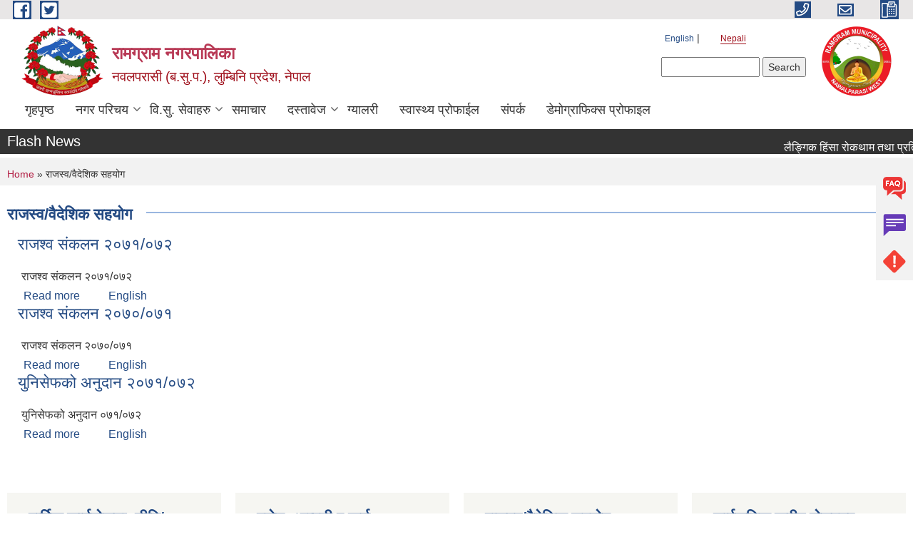

--- FILE ---
content_type: text/html; charset=utf-8
request_url: https://www.ramgrammun.gov.np/ne/taxonomy/term/64?page=147
body_size: 11828
content:
<!DOCTYPE html PUBLIC "-//W3C//DTD XHTML+RDFa 1.0//EN"
  "http://www.w3.org/MarkUp/DTD/xhtml-rdfa-1.dtd">
<html xmlns="http://www.w3.org/1999/xhtml" xml:lang="ne" version="XHTML+RDFa 1.0" dir="ltr"
  xmlns:content="http://purl.org/rss/1.0/modules/content/"
  xmlns:dc="http://purl.org/dc/terms/"
  xmlns:foaf="http://xmlns.com/foaf/0.1/"
  xmlns:og="http://ogp.me/ns#"
  xmlns:rdfs="http://www.w3.org/2000/01/rdf-schema#"
  xmlns:sioc="http://rdfs.org/sioc/ns#"
  xmlns:sioct="http://rdfs.org/sioc/types#"
  xmlns:skos="http://www.w3.org/2004/02/skos/core#"
  xmlns:xsd="http://www.w3.org/2001/XMLSchema#">

<head profile="http://www.w3.org/1999/xhtml/vocab">
  <meta http-equiv="Content-Type" content="text/html; charset=utf-8" />
<meta name="Generator" content="Municipality Website" />
<link rel="alternate" type="application/rss+xml" title="RSS - राजस्व/वैदेशिक सहयोग" href="https://www.ramgrammun.gov.np/ne/taxonomy/term/64/feed" />
<link rel="canonical" href="/ne/taxonomy/term/64" />
<link rel="shortlink" href="/ne/taxonomy/term/64" />
<meta about="/ne/taxonomy/term/64" typeof="skos:Concept" property="rdfs:label skos:prefLabel" content="राजस्व/वैदेशिक सहयोग" />
<link rel="shortcut icon" href="https://www.ramgrammun.gov.np/misc/favicon.ico" type="image/vnd.microsoft.icon" />
<meta charset="UTF-8">
<meta name="theme-color" content="#053775">
<meta name="viewport" content="width=device-width, initial-scale=1, user-scalable=0,  target-densitydpi=device-dpi">
<title>राजस्व/वैदेशिक सहयोग | रामग्राम नगरपालिका</title>
<meta property="og:image" content="http://202.45.144.235/sites/all/themes/newmun/oglogo.png">
<meta http-equiv="X-UA-Compatible" content="IE=edge">
<meta name="msapplication-TileColor" content="#ffffff">
<meta name="msapplication-TileImage" content="favicon/ms-icon-144x144.png">
<meta name="theme-color" content="#ffffff">

<!-- *************** Google Font *************** -->
<link href="https://fonts.googleapis.com/css?family=Poppins:300,400,500,600,700" rel="stylesheet">
<link href="https://fonts.googleapis.com/css?family=Mukta" rel="stylesheet">

<!-- *************** Font Awesome *************** -->
<link href="sites/all/themes/newmun/fonts/font-awesome-5-0-1/css/fontawesome-all.min.css" rel="stylesheet" type="text/css" />
<style type="text/css" media="all">
@import url("https://www.ramgrammun.gov.np/modules/system/system.base.css?t5u3kw");
@import url("https://www.ramgrammun.gov.np/modules/system/system.menus.css?t5u3kw");
@import url("https://www.ramgrammun.gov.np/modules/system/system.messages.css?t5u3kw");
@import url("https://www.ramgrammun.gov.np/modules/system/system.theme.css?t5u3kw");
</style>
<style type="text/css" media="all">
@import url("https://www.ramgrammun.gov.np/modules/field/theme/field.css?t5u3kw");
@import url("https://www.ramgrammun.gov.np/modules/node/node.css?t5u3kw");
@import url("https://www.ramgrammun.gov.np/modules/poll/poll.css?t5u3kw");
@import url("https://www.ramgrammun.gov.np/modules/search/search.css?t5u3kw");
@import url("https://www.ramgrammun.gov.np/modules/user/user.css?t5u3kw");
@import url("https://www.ramgrammun.gov.np/sites/all/modules/views/css/views.css?t5u3kw");
@import url("https://www.ramgrammun.gov.np/sites/all/modules/ckeditor/css/ckeditor.css?t5u3kw");
</style>
<style type="text/css" media="all">
@import url("https://www.ramgrammun.gov.np/sites/all/modules/colorbox/styles/default/colorbox_style.css?t5u3kw");
@import url("https://www.ramgrammun.gov.np/sites/all/modules/ctools/css/ctools.css?t5u3kw");
@import url("https://www.ramgrammun.gov.np/sites/all/modules/text_resize/text_resize.css?t5u3kw");
@import url("https://www.ramgrammun.gov.np/modules/locale/locale.css?t5u3kw");
@import url("https://www.ramgrammun.gov.np/modules/taxonomy/taxonomy.css?t5u3kw");
</style>
<style type="text/css" media="all">
@import url("https://www.ramgrammun.gov.np/sites/all/themes/newmun-old/js/vendor/bootstrap/css/bootstrap.min.css?t5u3kw");
@import url("https://www.ramgrammun.gov.np/sites/all/themes/newmun-old/js/vendor/bootstrap/css/bootstrap-theme.min.css?t5u3kw");
@import url("https://www.ramgrammun.gov.np/sites/all/themes/newmun-old/js/vendor/slick-1-9/slick.css?t5u3kw");
@import url("https://www.ramgrammun.gov.np/sites/all/themes/newmun-old/js/vendor/slick-1-9/slick-theme.css?t5u3kw");
@import url("https://www.ramgrammun.gov.np/sites/all/themes/newmun-old/js/vendor/malihu-custom-scroll/jquery.mCustomScrollbar.min.css?t5u3kw");
@import url("https://www.ramgrammun.gov.np/sites/all/themes/newmun-old/css/common/main.css?t5u3kw");
@import url("https://www.ramgrammun.gov.np/sites/all/themes/newmun-old/css/common/pp.css?t5u3kw");
@import url("https://www.ramgrammun.gov.np/sites/all/themes/newmun-old/css/common/header.css?t5u3kw");
@import url("https://www.ramgrammun.gov.np/sites/all/themes/newmun-old/css/common/footer.css?t5u3kw");
@import url("https://www.ramgrammun.gov.np/sites/all/themes/newmun-old/css/theme/theme-red-blue.css?t5u3kw");
@import url("https://www.ramgrammun.gov.np/sites/all/themes/newmun-old/css/pages/home-Municipality.css?t5u3kw");
@import url("https://www.ramgrammun.gov.np/sites/all/themes/newmun-old/css/pages/gallery.css?t5u3kw");
@import url("https://www.ramgrammun.gov.np/sites/all/themes/newmun-old/css/common/inner-page.css?t5u3kw");
@import url("https://www.ramgrammun.gov.np/sites/all/themes/newmun-old/css/pages/note.css?t5u3kw");
@import url("https://www.ramgrammun.gov.np/sites/all/themes/newmun-old/css/pages/contact.css?t5u3kw");
</style>

<!--[if lte IE 7]>
<link type="text/css" rel="stylesheet" href="https://www.ramgrammun.gov.np/sites/all/themes/newmun-old/css/ie.css?t5u3kw" media="all" />
<![endif]-->

<!--[if IE 6]>
<link type="text/css" rel="stylesheet" href="https://www.ramgrammun.gov.np/sites/all/themes/newmun-old/css/ie6.css?t5u3kw" media="all" />
<![endif]-->

</head>
<body class="html not-front not-logged-in one-sidebar sidebar-first page-taxonomy page-taxonomy-term page-taxonomy-term- page-taxonomy-term-64 i18n-ne triptych footer-columns" >
  <div id="skip-link">
    <a href="#main-content" class="element-invisible element-focusable">Skip to main content</a>
  </div>
        

<div class="sticky">
        <a href="/">
		<img src = "/sites/all/themes/newmun/img/icons/faq.png">            
            <span>FAQs</span>
        </a>
        <a href="/">
            <img src="/sites/all/themes/newmun/img/icons/Group_215.png">            <span>Complain</span>
        </a>
		<a href="/">
            <img src="/sites/all/themes/newmun/img/icons/Group_217.png">            <span>Problems</span>
        </a>
    </div>
    <header>
        <button id="menu-toggle">
            <div id="hamburger">
                <span></span>
                <span></span>
                <span></span>
            </div>
            <div id="cross">
                <span></span>
                <span></span>
            </div>
        </button>
        <div class="header-top">
            <div class="container flex-container">
                <div class="top-left">
                    <a href="">
                      <img src="/sites/all/themes/newmun/img/icons/fb.png"> 
                    </a>

                    <a href="">
                        <img src="/sites/all/themes/newmun/img/icons/tter.png">					       </a>
                    <div class="first">
                        <div class="translate">
                            <ul class="language-switcher-locale-url"><li class="en first"><a href="/en/taxonomy/term/65" class="language-link" xml:lang="en" title="Revenue / Foreign Aid">English</a></li>
<li class="ne last active"><a href="/ne/taxonomy/term/64" class="language-link active" xml:lang="ne" title="राजस्व/वैदेशिक सहयोग">Nepali</a></li>
</ul>                        </div>
                        <button class="search-mobile">
                              <div class="region region-search-box">
    <div id="block-search-form" class="block block-search">

    
  <div class="content">
    <form action="/ne/taxonomy/term/64?page=147" method="post" id="search-block-form" accept-charset="UTF-8"><div><div class="container-inline">
      <h2 class="element-invisible">Search form</h2>
    <div class="form-item form-type-textfield form-item-search-block-form">
  <label class="element-invisible" for="edit-search-block-form--2">Search </label>
 <input title="Enter the terms you wish to search for." type="text" id="edit-search-block-form--2" name="search_block_form" value="" size="15" maxlength="128" class="form-text" />
</div>
<div class="form-actions form-wrapper" id="edit-actions"><input type="submit" id="edit-submit" name="op" value="Search" class="form-submit" /></div><input type="hidden" name="form_build_id" value="form-YauD5sxqSvgMw3WgHQoHH4pGwj7ZsRjRfa9pVZzHOk0" />
<input type="hidden" name="form_id" value="search_block_form" />
</div>
</div></form>  </div>
</div>
  </div>
                            <button class="close">X</button>
                        </button>
                    </div>
                </div>
                <div class="top-right">

                    <a href="tel:">
                        <img src="/sites/all/themes/newmun/img/icons/Path_39.png">						
                        <span></span>
                    </a>
                    <a href="mailto:">
					<img src="/sites/all/themes/newmun/img/icons/Path_38.png">					  
                        <span></span>
                    </a>
                    <a href="tel:">
                        <img src="/sites/all/themes/newmun/img/icons/Group_142.png">						
                        <span></span>
                    </a>
                    <!-- <button class="btn-search-toggler">
                        <img src="sites/all/themes/newmun/img/icons/icon-search.svg" alt="" class="svg">
                    </button> -->
                </div>
            </div>
            
        </div>
        <nav class="header-bottom">
            <div class="container flex-container">
                <div class="layer-1">
                    <a class="logo-mobile" href="/ne">
                       <img src="/sites/all/themes/newmun/new_logo.png">				   </a>
                    <a class="logo-main" href="/ne">
                        <img src="/sites/all/themes/newmun/new_logo.png" ">
                        <span>
                            <span>रामग्राम नगरपालिका</span>
                            <span>नवलपरासी (ब.सु.प.), लुम्बिनि प्रदेश, नेपाल</span>
                        </span>
                    </a>
                    <div class="flex-row pull-right low-right">
                        <div class="first">
                            <div class="translate">
                            <ul class="language-switcher-locale-url"><li class="en first"><a href="/en/taxonomy/term/65" class="language-link" xml:lang="en" title="Revenue / Foreign Aid">English</a></li>
<li class="ne last active"><a href="/ne/taxonomy/term/64" class="language-link active" xml:lang="ne" title="राजस्व/वैदेशिक सहयोग">Nepali</a></li>
</ul>  <div class="region region-search-box">
      <div class="region region-search-box">
    <div id="block-search-form" class="block block-search">

    
  <div class="content">
    <form action="/ne/taxonomy/term/64?page=147" method="post" id="search-block-form" accept-charset="UTF-8"><div><div class="container-inline">
      <h2 class="element-invisible">Search form</h2>
    <div class="form-item form-type-textfield form-item-search-block-form">
  <label class="element-invisible" for="edit-search-block-form--2">Search </label>
 <input title="Enter the terms you wish to search for." type="text" id="edit-search-block-form--2" name="search_block_form" value="" size="15" maxlength="128" class="form-text" />
</div>
<div class="form-actions form-wrapper" id="edit-actions"><input type="submit" id="edit-submit" name="op" value="Search" class="form-submit" /></div><input type="hidden" name="form_build_id" value="form-YauD5sxqSvgMw3WgHQoHH4pGwj7ZsRjRfa9pVZzHOk0" />
<input type="hidden" name="form_id" value="search_block_form" />
</div>
</div></form>  </div>
</div>
  </div>
  </div>
							</div>
							 
                            </div>
												<div class="second">
                            <img style="max-width:100px;" src="https://www.ramgrammun.gov.np/sites/ramgrammun.gov.np/files/img/ramgram_logo1.png" alt="Local Government Logo">
                        </div>
						   <?php// endif; ?>
                    </div>
                </div>
                <div class="layer-2">
				<div class="col-md-12">
  <div class="region region-navigation">
    <div id="block-system-main-menu" class="block block-system block-menu">

    
  <div class="content">
    <ul class="main-nav"><li ><a href="/ne" title="">गृहपृष्ठ</a></li><li class=has-child><a href="/ne" title="">नगर परिचय</a><ul class="custom-drop-menu gradient-bg-grey"><li ><a href="/ne/node/140">संक्षिप्त परिचय</a></li><li ><a href="/ne/elected-officials" title="">पदाधिकारीहरू</a></li><li ><a href="/ne/staffs" title="">कर्मचारी</a></li><li class=has-child><a href="http://ramgram.mofald.syntegrate.org/node/183" title="नागरिक वडा पत्र छिट्टै ओप्लोड़ गरिदै छ ">नागरिक वडा पत्र </a><ul class="custom-drop-menu gradient-bg-grey"><li ><a href="/ne/node/183">नागरिक वडा पत्र</a></li></ul></li></ul></li><li class=has-child><a href="/ne" title="">वि.सु. सेवाहरु</a><ul class="custom-drop-menu gradient-bg-grey"><li ><a href="https://ramgrammun.gov.np/ne/egovservices" title="">निवेदनको ढाँचा</a></li></ul></li><li ><a href="https://ramgrammun.gov.np/ne/news%26events" title="">समाचार</a></li><li class=has-child><a href="/ne/documents" title="">दस्तावेज</a><ul class="custom-drop-menu gradient-bg-grey"><li ><a href="/ne/taxonomy/term/46" title="प्रकाशन">प्रकाशन</a></li><li class=has-child><a href="/ne/taxonomy/term/48" title="रिपोर्ट">रिपोर्ट</a><ul class="custom-drop-menu gradient-bg-grey"><li ><a href="/ne/taxonomy/term/113" title="मासिक प्रगति प्रतिवेदन">मासिक प्रगति प्रतिवेदन</a></li><li ><a href="/ne/node/241">सार्वजनिक सुनुवाई</a></li><li ><a href="/ne/taxonomy/term/79" title="त्रैमासिक प्रतिवेदन">त्रैमासिक प्रतिवेदन</a></li><li ><a href="/ne/taxonomy/term/77" title="वार्षिक समीक्षा">वार्षिक समीक्षा</a></li><li ><a href="/ne/taxonomy/term/74" title="अनुसन्धान रिपोर्ट">अनुसन्धान रिपोर्ट</a></li><li ><a href="/ne/taxonomy/term/72" title="लेखा परीक्षण प्रतिवेदन">लेखा परीक्षण प्रतिवेदन</a></li></ul></li></ul></li><li ><a href="/ne/photo-gallery" title="">ग्यालरी</a></li><li ><a href="http://103.233.56.101:5003/profiling/main/ramgram" title="">स्वास्थ्य प्रोफाईल</a></li><li ><a href="/ne/node/174">संपर्क</a></li><li ><a href="https://ramgrammun.gov.np/ne/node/1637" title="">डेमोग्राफिक्स प्रोफाइल</a></li></ul>  </div>
</div>
  </div>
				</div>
				
                </div>
            </div>
            <span class="active-hover"></span>
        </nav>
    </header>
	<main>
	       		<section class="header-notice">

            <div class="notice">                 
     <div class="region region-newsticker">
    <div id="block-views-news-events-block-14" class="block block-views">
 <div class="container flex-container font-popins">
    <h4>Flash News</h4>
                      <div class="notice-slider" style="position: absolute;margin-top: 7px; margin-left: 65px;">
                       
                      
  <div class="content">
     <marquee id="test" behavior="scroll" scrolldelay="100" scrollamount="4" onmouseover="document.all.test.stop()" onmouseout="document.all.test.start()">
	<div class="view view-news-events view-id-news_events view-display-id-block_14 view-dom-id-e14abeec011eed42bb0b72a18f5fe1ed">
        
  
  
      <div class="view-content">
        <div class="views-row views-row-1 views-row-odd views-row-first">
      
  <div class="views-field views-field-title">        <span class="field-content"><a href="/ne/content/%E0%A4%B2%E0%A5%88%E0%A4%99%E0%A5%8D%E0%A4%97%E0%A4%BF%E0%A4%95-%E0%A4%B9%E0%A4%BF%E0%A4%82%E0%A4%B8%E0%A4%BE-%E0%A4%B0%E0%A5%8B%E0%A4%95%E0%A4%A5%E0%A4%BE%E0%A4%AE-%E0%A4%A4%E0%A4%A5%E0%A4%BE-%E0%A4%AA%E0%A5%8D%E0%A4%B0%E0%A4%A4%E0%A4%BF%E0%A4%95%E0%A4%BE%E0%A4%B0%E0%A5%8D%E0%A4%AF-%E0%A4%AE%E0%A4%9E%E0%A5%8D%E0%A4%9A-gbv-platform-%E0%A4%97%E0%A4%A0%E0%A4%A8-%E0%A4%B0-%E0%A4%AA%E0%A4%B0%E0%A4%BF%E0%A4%9A%E0%A4%BE%E0%A4%B2%E0%A4%A8-%E0%A4%95%E0%A4%BE%E0%A4%B0%E0%A5%8D%E0%A4%AF%E0%A4%B5%E0%A4%BF%E0%A4%A7%E0%A4%BF-%E0%A5%A8%E0%A5%A6%E0%A5%AE%E0%A5%A8">लैङ्गिक हिंसा रोकथाम तथा प्रतिकार्य  मञ्च (GBV Platform) गठन र परिचालन कार्यविधि २०८२</a></span>  </div>  </div>
  <div class="views-row views-row-2 views-row-even">
      
  <div class="views-field views-field-title">        <span class="field-content"><a href="/ne/content/%E0%A4%B2%E0%A5%88%E0%A4%99%E0%A5%8D%E0%A4%97%E0%A4%BF%E0%A4%95-%E0%A4%B9%E0%A4%BF%E0%A4%82%E0%A4%B8%E0%A4%BE-%E0%A4%A8%E0%A5%8D%E0%A4%AF%E0%A5%82%E0%A4%A8%E0%A5%80%E0%A4%95%E0%A4%B0%E0%A4%A3%E0%A4%95%E0%A4%BE-%E0%A4%B2%E0%A4%BE%E0%A4%97%E0%A4%BF-%E0%A4%AA%E0%A5%81%E0%A4%B0%E0%A5%81%E0%A4%B7-%E0%A4%B8%E0%A4%82%E0%A4%9C%E0%A4%BE%E0%A4%B2-%E0%A4%97%E0%A4%A0%E0%A4%A8-%E0%A4%A4%E0%A4%A5%E0%A4%BE-%E0%A4%B8%E0%A4%9E%E0%A5%8D%E0%A4%9A%E0%A4%BE%E0%A4%B2%E0%A4%A8-%E0%A4%95%E0%A4%BE%E0%A4%B0%E0%A5%8D%E0%A4%AF%E0%A4%B5%E0%A4%BF%E0%A4%A7%E0%A4%BF-%E0%A5%A8%E0%A5%A6%E0%A5%AE%E0%A5%A8">लैङ्गिक हिंसा न्यूनीकरणका लागि पुरुष संजाल (गठन तथा सञ्चालन) कार्यविधि, २०८२</a></span>  </div>  </div>
  <div class="views-row views-row-3 views-row-odd">
      
  <div class="views-field views-field-title">        <span class="field-content"><a href="/ne/content/%E0%A4%A8%E0%A4%AF%E0%A4%BE%E0%A4%81-%E0%A4%B5%E0%A4%BF%E0%A4%A6%E0%A5%8D%E0%A4%AF%E0%A4%BE%E0%A4%B0%E0%A5%8D%E0%A4%A5%E0%A5%80-%E0%A4%AD%E0%A4%B0%E0%A5%8D%E0%A4%A8%E0%A4%BE-%E0%A4%B8%E0%A4%AE%E0%A5%8D%E0%A4%AC%E0%A4%A8%E0%A5%8D%E0%A4%A7%E0%A5%80-%E0%A4%B8%E0%A5%82%E0%A4%9A%E0%A4%A8%E0%A4%BE-%E0%A5%A4">नयाँ विद्यार्थी भर्ना सम्बन्धी सूचना ।</a></span>  </div>  </div>
  <div class="views-row views-row-4 views-row-even">
      
  <div class="views-field views-field-title">        <span class="field-content"><a href="/ne/content/%E0%A5%A8%E0%A5%A6%E0%A5%AE%E0%A5%A8-%E0%A4%AE%E0%A4%BE%E0%A4%B0%E0%A5%8D%E0%A4%97-%E0%A4%AE%E0%A4%B9%E0%A4%BF%E0%A4%A8%E0%A4%BE%E0%A4%95%E0%A5%8B-%E0%A4%96%E0%A4%B0%E0%A5%8D%E0%A4%9A">२०८२ मार्ग महिनाको खर्च</a></span>  </div>  </div>
  <div class="views-row views-row-5 views-row-odd">
      
  <div class="views-field views-field-title">        <span class="field-content"><a href="/ne/content/%E2%80%9Clocal-revenue-%E2%80%93-llrp%E2%80%9D-mobile-app-%E0%A4%AA%E0%A5%8D%E0%A4%B0%E0%A4%AF%E0%A5%8B%E0%A4%97-%E0%A4%B8%E0%A4%AE%E0%A5%8D%E0%A4%AC%E0%A4%A8%E0%A5%8D%E0%A4%A7%E0%A4%AE%E0%A4%BE-%E0%A5%A4">“Local Revenue – LLRP” Mobile App प्रयोग सम्बन्धमा ।</a></span>  </div>  </div>
  <div class="views-row views-row-6 views-row-even">
      
  <div class="views-field views-field-title">        <span class="field-content"><a href="/ne/content/%E0%A4%AA%E0%A5%8D%E0%A4%B0%E0%A4%BE%E0%A4%B0%E0%A4%AE%E0%A5%8D%E0%A4%AD%E0%A4%BF%E0%A4%95-%E0%A4%B8%E0%A5%82%E0%A4%9A%E0%A4%BF-%E0%A4%AA%E0%A5%8D%E0%A4%B0%E0%A4%95%E0%A4%BE%E0%A4%B6%E0%A4%A8-%E0%A4%A4%E0%A4%A5%E0%A4%BE-%E0%A4%95%E0%A4%AE%E0%A5%8D%E0%A4%AA%E0%A5%8D%E0%A4%AF%E0%A5%81%E0%A4%9F%E0%A4%B0-%E0%A4%B8%E0%A4%BF%E0%A4%AA-%E0%A4%AA%E0%A4%B0%E0%A4%BF%E0%A4%95%E0%A5%8D%E0%A4%B7%E0%A4%A3-%E0%A4%B0-%E0%A4%85%E0%A4%A8%E0%A5%8D%E0%A4%A4%E0%A4%B0%E0%A5%8D%E0%A4%B5%E0%A4%BE%E0%A4%B0%E0%A5%8D%E0%A4%A4%E0%A4%BE-%E0%A4%AE%E0%A4%BF%E0%A4%A4%E0%A4%BF-%E0%A4%B8%E0%A4%AE%E0%A5%8D%E0%A4%AC%E0%A4%A8%E0%A5%8D%E0%A4%A7%E0%A4%AE%E0%A4%BE">प्रारम्भिक सूचि प्रकाशन तथा कम्प्युटर सिप परिक्षण र अन्तर्वार्ता मिति सम्बन्धमा</a></span>  </div>  </div>
  <div class="views-row views-row-7 views-row-odd">
      
  <div class="views-field views-field-title">        <span class="field-content"><a href="/ne/content/%E0%A4%AA%E0%A5%8D%E0%A4%B0%E0%A4%B8%E0%A5%8D%E0%A4%A4%E0%A4%BE%E0%A4%B5-%E0%A4%86%E0%A4%B5%E0%A5%8D%E0%A4%B9%E0%A4%BE%E0%A4%A8-%E0%A4%B8%E0%A4%AE%E0%A5%8D%E0%A4%AC%E0%A4%A8%E0%A5%8D%E0%A4%A7%E0%A5%80-%E0%A4%B8%E0%A5%82%E0%A4%9A%E0%A4%A8%E0%A4%BE">प्रस्ताव आव्हान सम्बन्धी सूचना </a></span>  </div>  </div>
  <div class="views-row views-row-8 views-row-even">
      
  <div class="views-field views-field-title">        <span class="field-content"><a href="/ne/content/%E0%A4%AA%E0%A5%8D%E0%A4%B0%E0%A4%B8%E0%A5%8D%E0%A4%A4%E0%A4%BE%E0%A4%B5-%E0%A4%86%E0%A4%B5%E0%A5%8D%E0%A4%B9%E0%A4%BE%E0%A4%A8-%E0%A4%B8%E0%A4%AE%E0%A5%8D%E0%A4%AC%E0%A4%A8%E0%A5%8D%E0%A4%A7%E0%A5%80-%E0%A4%B8%E0%A5%82%E0%A4%9A%E0%A4%A8%E0%A4%BE">प्रस्ताव आव्हान सम्बन्धी सूचना </a></span>  </div>  </div>
  <div class="views-row views-row-9 views-row-odd">
      
  <div class="views-field views-field-title">        <span class="field-content"><a href="/ne/content/%E0%A4%AD%E0%A5%81%E0%A4%95%E0%A5%8D%E0%A4%A4%E0%A4%BE%E0%A4%A8%E0%A5%80-%E0%A4%95%E0%A4%BE%E0%A4%B0%E0%A5%8B%E0%A4%AC%E0%A4%BE%E0%A4%B0%E0%A4%95%E0%A5%8B-%E0%A4%B8%E0%A4%BF%E0%A4%AB%E0%A4%BE%E0%A4%B0%E0%A4%BF%E0%A4%B8-%E0%A4%AA%E0%A4%A4%E0%A5%8D%E0%A4%B0">भुक्तानी कारोबारको सिफारिस पत्र</a></span>  </div>  </div>
  <div class="views-row views-row-10 views-row-even views-row-last">
      
  <div class="views-field views-field-title">        <span class="field-content"><a href="/ne/content/%E0%A4%AE%E0%A4%B0%E0%A5%8D%E0%A4%AE%E0%A4%A4-%E0%A4%86%E0%A4%B5%E0%A5%87%E0%A4%A6%E0%A4%A8-%E0%A4%AB%E0%A4%BE%E0%A4%B0%E0%A4%AE">मर्मत आवेदन फारम</a></span>  </div>  </div>
    </div>
  
  
  
      
<div class="more-link">
  <a href="/ne/news-events">
    बाँकी समाचार  </a>
</div>
  
  
  
</div>	</marquee>
  </div>
   </div>
</div>
</div>
  </div>
            </div>
			             </div>
        </section>
	
    	     
			  <section class="page-title-breadcrumb">
            <div class="container flex-container">
              <div class="breadcrumb">
              <h2 class="element-invisible">You are here</h2><div class="breadcrumb"><a href="/ne">Home</a> » राजस्व/वैदेशिक सहयोग</div>			  </div>
            </div>
        </section>
			
			 <section class=" introduction" style="margin-top:25px">
            <div class="container">
                <div class="row" style="margin-bottom:36px">
                    <div class="col-xs-12 col-sm-12 col-md-12{9">
                                                  <div class="intro">
                                <h3 class="section-title border">
                                    <span>
                                       	राजस्व/वैदेशिक सहयोग   </span>
                                </h3>
                                
                            </div>

   <div class="region region-content">
    <div id="block-system-main" class="block block-system">

    
  <div class="content">
    <div class="term-listing-heading"><div id="taxonomy-term-64" class="taxonomy-term vocabulary-tags">

  
  <div class="content">
      </div>

</div>
</div><div id="node-321" class="node node-article node-teaser clearfix" about="/ne/node/321" typeof="sioc:Item foaf:Document">

        <h2>
      <a href="/ne/node/321">राजश्व संकलन २०७१/०७२ </a>
    </h2>
    <span property="dc:title" content="राजश्व संकलन २०७१/०७२ " class="rdf-meta element-hidden"></span>
    <div class="field field-name-body field-type-text-with-summary field-label-hidden"><div class="field-items"><div class="field-item even" property="content:encoded"><p>राजश्व संकलन २०७१/०७२ </p>
</div></div></div>  <div class="content clearfix">
  
     </div>
  	

      <div class="link-wrapper">
      <ul class="links inline"><li class="node-readmore first"><a href="/ne/node/321" rel="tag" title="राजश्व संकलन २०७१/०७२ ">Read more<span class="element-invisible"> about राजश्व संकलन २०७१/०७२ </span></a></li>
<li class="translation_en last"><a href="/en/node/320" title="Revenue collection 2071/72" class="translation-link" xml:lang="en">English</a></li>
</ul>    </div>
  
  
</div>
<div id="node-318" class="node node-article node-teaser clearfix" about="/ne/node/318" typeof="sioc:Item foaf:Document">

        <h2>
      <a href="/ne/node/318">राजश्व संकलन २०७०/०७१ </a>
    </h2>
    <span property="dc:title" content="राजश्व संकलन २०७०/०७१ " class="rdf-meta element-hidden"></span>
    <div class="field field-name-body field-type-text-with-summary field-label-hidden"><div class="field-items"><div class="field-item even" property="content:encoded"><p>राजश्व संकलन २०७०/०७१ </p>
</div></div></div>  <div class="content clearfix">
  
     </div>
  	

      <div class="link-wrapper">
      <ul class="links inline"><li class="node-readmore first"><a href="/ne/node/318" rel="tag" title="राजश्व संकलन २०७०/०७१ ">Read more<span class="element-invisible"> about राजश्व संकलन २०७०/०७१ </span></a></li>
<li class="translation_en last"><a href="/en/node/319" title="Revenue collection 2070/71" class="translation-link" xml:lang="en">English</a></li>
</ul>    </div>
  
  
</div>
<div id="node-316" class="node node-article node-teaser clearfix" about="/ne/node/316" typeof="sioc:Item foaf:Document">

        <h2>
      <a href="/ne/node/316">युनिसेफको अनुदान २०७१/०७२ </a>
    </h2>
    <span property="dc:title" content="युनिसेफको अनुदान २०७१/०७२ " class="rdf-meta element-hidden"></span>
    <div class="field field-name-body field-type-text-with-summary field-label-hidden"><div class="field-items"><div class="field-item even" property="content:encoded"><p>युनिसेफको अनुदान ०७१/०७२ </p>
</div></div></div>  <div class="content clearfix">
  
     </div>
  	

      <div class="link-wrapper">
      <ul class="links inline"><li class="node-readmore first"><a href="/ne/node/316" rel="tag" title="युनिसेफको अनुदान २०७१/०७२ ">Read more<span class="element-invisible"> about युनिसेफको अनुदान २०७१/०७२ </span></a></li>
<li class="translation_en last"><a href="/en/node/317" title="Unicef Grant 2071/072" class="translation-link" xml:lang="en">English</a></li>
</ul>    </div>
  
  
</div>
  </div>
</div>
  </div>
          <div class="tabs">
                      </div>
         
                    </div>
					<!--	-->
					 	
				
			   </div>

				
			

            </div>
     
	   </section>
			
		<section style="margin-top:20px" >
		
<div id="blocks-wrapper">
<div class="container">
  <div class="row">

      <div id="workflow" class="clearfix">
            <div class="col-md-3"><div class="sidebar">  <div class="region region-workflow-first">
    <div id="block-views-news-events-block-3" class="block block-views">

  <h3 class="section-title">
                            <span>
                               बार्षिक कार्ययोजना, नीति/कार्यक्रम		</span>
                        </h3>
  
  
  <div class="content">
    <div class="view view-news-events view-id-news_events view-display-id-block_3 view-dom-id-9c11226e6afc277f06e9d64d156db33e">
        
  
  
      <div class="view-content">
      <div class="item-list">    <ul>          <li class="views-row views-row-1 views-row-odd views-row-first">  
  <div class="views-field views-field-title">        <span class="field-content"><a href="/ne/content/%E0%A4%86%E0%A4%AC-%E0%A5%A8%E0%A5%A6%E0%A5%AE%E0%A5%A8%E0%A5%AE%E0%A5%A9-%E0%A4%95%E0%A5%8B-%E0%A4%B2%E0%A4%BE%E0%A4%97%E0%A4%BF-%E0%A4%AC%E0%A4%BE%E0%A4%B0%E0%A5%8D%E0%A4%B7%E0%A4%BF%E0%A4%95-%E0%A4%AC%E0%A4%9C%E0%A5%87%E0%A4%9F-%E0%A4%A4%E0%A4%A5%E0%A4%BE-%E0%A4%95%E0%A4%BE%E0%A4%B0%E0%A5%8D%E0%A4%AF%E0%A4%95%E0%A5%8D%E0%A4%B0%E0%A4%AE">आ.ब. २०८२/८३ को लागि बार्षिक बजेट तथा कार्यक्रम</a></span>  </div></li>
          <li class="views-row views-row-2 views-row-even">  
  <div class="views-field views-field-title">        <span class="field-content"><a href="/ne/content/%E0%A4%86%E0%A4%AC-%E0%A5%A8%E0%A5%A6%E0%A5%AE%E0%A5%A8%E0%A5%A6%E0%A5%AE%E0%A5%A9-%E0%A4%95%E0%A5%8B-%E0%A4%B2%E0%A4%BE%E0%A4%97%E0%A4%BF-%E0%A4%B5%E0%A4%BE%E0%A4%B0%E0%A5%8D%E0%A4%B7%E0%A4%BF%E0%A4%95-%E0%A4%A8%E0%A5%80%E0%A4%A4%E0%A4%BF-%E0%A4%A4%E0%A4%A5%E0%A4%BE-%E0%A4%95%E0%A4%BE%E0%A4%B0%E0%A5%8D%E0%A4%AF%E0%A4%95%E0%A5%8D%E0%A4%B0%E0%A4%AE">आ.ब. २०८२/०८३ को लागि वार्षिक नीति तथा कार्यक्रम</a></span>  </div></li>
          <li class="views-row views-row-3 views-row-odd">  
  <div class="views-field views-field-title">        <span class="field-content"><a href="/ne/content/%E0%A4%86%E0%A4%AC-%E0%A5%A8%E0%A5%A6%E0%A5%AE%E0%A5%A7%E0%A5%AE%E0%A5%A8-%E0%A4%95%E0%A5%8B-%E0%A4%B2%E0%A4%BE%E0%A4%97%E0%A4%BF-%E0%A4%AC%E0%A4%BE%E0%A4%B0%E0%A5%8D%E0%A4%B7%E0%A4%BF%E0%A4%95-%E0%A4%AC%E0%A4%9C%E0%A5%87%E0%A4%9F-%E0%A4%A4%E0%A4%A5%E0%A4%BE-%E0%A4%95%E0%A4%BE%E0%A4%B0%E0%A5%8D%E0%A4%AF%E0%A4%95%E0%A5%8D%E0%A4%B0%E0%A4%AE">आ.ब. २०८१/८२ को लागि बार्षिक बजेट तथा कार्यक्रम</a></span>  </div></li>
          <li class="views-row views-row-4 views-row-even">  
  <div class="views-field views-field-title">        <span class="field-content"><a href="/ne/content/%E0%A5%A7%E0%A5%A8-%E2%80%8C%E2%80%8D%E2%80%8D%E0%A4%94%E0%A4%82-%E0%A4%A8%E0%A4%97%E0%A4%B0-%E0%A4%B8%E0%A4%AD%E0%A4%BE%E0%A4%AC%E0%A4%BE%E0%A4%9F-%E0%A4%B8%E0%A4%82%E0%A4%B6%E0%A5%8B%E0%A4%A7%E0%A4%BF%E0%A4%A4-%E0%A4%95%E0%A4%BE%E0%A4%B0%E0%A5%8D%E0%A4%AF%E0%A4%95%E0%A5%8D%E0%A4%B0%E0%A4%AE-%E0%A4%A4%E0%A4%A5%E0%A4%BE-%E0%A4%AF%E0%A5%8B%E0%A4%9C%E0%A4%A8%E0%A4%BE-%E0%A5%A4">१२ ‌‍‍औं नगर सभाबाट संशोधित कार्यक्रम तथा योजना ।</a></span>  </div></li>
          <li class="views-row views-row-5 views-row-odd views-row-last">  
  <div class="views-field views-field-title">        <span class="field-content"><a href="/ne/content/%E0%A5%A7%E0%A5%A9-%E0%A4%94%E0%A4%82-%E0%A4%A8%E0%A4%97%E0%A4%B0-%E0%A4%B8%E0%A4%AD%E0%A4%BE%E0%A4%AC%E0%A4%BE%E0%A4%9F-%E0%A4%B8%E0%A4%82%E0%A4%B6%E0%A5%8B%E0%A4%A7%E0%A4%BF%E0%A4%A4-%E0%A4%AF%E0%A5%8B%E0%A4%9C%E0%A4%A8%E0%A4%BE-%E0%A4%A4%E0%A4%A5%E0%A4%BE-%E0%A4%95%E0%A4%BE%E0%A4%B0%E0%A5%8D%E0%A4%AF%E0%A4%95%E0%A5%8D%E0%A4%B0%E0%A4%AE-%E0%A5%A4">१३ औं नगर सभाबाट संशोधित योजना तथा कार्यक्रम ।</a></span>  </div></li>
      </ul></div>    </div>
  
  
  
      
<div class="more-link">
  <a href="/ne/annual_plans_roadmaps">
    अन्य  </a>
</div>
  
  
  
</div>  </div>
</div>
  </div>
</div></div>
            <div class="col-md-3"><div class="sidebar">  <div class="region region-workflow-second">
    <div id="block-views-news-events-block-5" class="block block-views">

  <h3 class="section-title">
                            <span>
                               बजेट, आम्दनी र खर्च		</span>
                        </h3>
  
  
  <div class="content">
    <div class="view view-news-events view-id-news_events view-display-id-block_5 view-dom-id-bb303fc15a9a42cfd02265ed288a8671">
        
  
  
      <div class="view-content">
      <div class="item-list">    <ul>          <li class="views-row views-row-1 views-row-odd views-row-first">  
  <div class="views-field views-field-title">        <span class="field-content"><a href="/ne/content/%E0%A4%AA%E0%A5%81%E0%A4%B0%E0%A5%82%E0%A4%B7-%E0%A4%B8%E0%A4%9E%E0%A5%8D%E0%A4%9C%E0%A4%BE%E0%A4%B2-%E0%A4%97%E0%A4%A0%E0%A4%A8-%E0%A4%B8%E0%A4%AE%E0%A5%8D%E0%A4%AC%E0%A4%A8%E0%A5%8D%E0%A4%A7%E0%A5%80-%E0%A4%B8%E0%A5%82%E0%A4%9A%E0%A4%A8%E0%A4%BE-%E0%A5%A4">पुरूष सञ्जाल गठन सम्बन्धी सूचना ।</a></span>  </div></li>
          <li class="views-row views-row-2 views-row-even">  
  <div class="views-field views-field-title">        <span class="field-content"><a href="/ne/content/%E0%A5%A8%E0%A5%A6%E0%A5%AE%E0%A5%A8-%E0%A4%AE%E0%A4%BE%E0%A4%B0%E0%A5%8D%E0%A4%97-%E0%A4%AE%E0%A4%B9%E0%A4%BF%E0%A4%A8%E0%A4%BE%E0%A4%95%E0%A5%8B-%E0%A4%96%E0%A4%B0%E0%A5%8D%E0%A4%9A">२०८२ मार्ग महिनाको खर्च</a></span>  </div></li>
          <li class="views-row views-row-3 views-row-odd">  
  <div class="views-field views-field-title">        <span class="field-content"><a href="/ne/content/%E0%A4%86%E0%A4%AC-%E0%A5%A8%E0%A5%A6%E0%A5%AE%E0%A5%A7%E0%A5%A6%E0%A5%AE%E0%A5%A8-%E0%A4%95%E0%A5%8B-%E0%A4%AC%E0%A5%88%E0%A4%B6%E0%A4%BE%E0%A4%96-%E0%A4%AE%E0%A4%B9%E0%A4%BF%E0%A4%A8%E0%A4%BE%E0%A4%95%E0%A5%8B-%E0%A4%96%E0%A4%B0%E0%A5%8D%E0%A4%9A%E0%A4%95%E0%A5%8B-%E0%A4%AB%E0%A4%BE%E0%A4%81%E0%A4%9F%E0%A4%B5%E0%A4%BE%E0%A4%B0%E0%A5%80">आ.ब. २०८१/०८२ को बैशाख महिनाको खर्चको फाँटवारी</a></span>  </div></li>
          <li class="views-row views-row-4 views-row-even">  
  <div class="views-field views-field-title">        <span class="field-content"><a href="/ne/content/%E0%A4%86%E0%A4%AC-%E0%A5%A8%E0%A5%A6%E0%A5%AE%E0%A5%A7%E0%A5%A6%E0%A5%AE%E0%A5%A8-%E0%A4%95%E0%A5%8B-%E0%A4%AE%E0%A4%BE%E0%A4%98-%E0%A4%AE%E0%A4%B9%E0%A4%BF%E0%A4%A8%E0%A4%BE%E0%A4%95%E0%A5%8B-%E0%A4%96%E0%A4%B0%E0%A5%8D%E0%A4%9A%E0%A4%95%E0%A5%8B-%E0%A4%AB%E0%A4%BE%E0%A4%81%E0%A4%9F%E0%A4%B5%E0%A4%BE%E0%A4%B0%E0%A5%80">आ.ब. २०८१/०८२ को माघ महिनाको खर्चको फाँटवारी</a></span>  </div></li>
          <li class="views-row views-row-5 views-row-odd views-row-last">  
  <div class="views-field views-field-title">        <span class="field-content"><a href="/ne/content/%E0%A4%86%E0%A4%AC-%E0%A5%A8%E0%A5%A6%E0%A5%AE%E0%A5%A7%E0%A5%A6%E0%A5%AE%E0%A5%A8-%E0%A4%95%E0%A5%8B-%E0%A4%AA%E0%A5%8C%E0%A4%B7-%E0%A4%AE%E0%A4%B9%E0%A4%BF%E0%A4%A8%E0%A4%BE%E0%A4%95%E0%A5%8B-%E0%A4%96%E0%A4%B0%E0%A5%8D%E0%A4%9A%E0%A4%95%E0%A5%8B-%E0%A4%AB%E0%A4%BE%E0%A4%81%E0%A4%9F%E0%A4%B5%E0%A4%BE%E0%A4%B0%E0%A5%80">आ.ब. २०८१/०८२ को पौष महिनाको खर्चको फाँटवारी</a></span>  </div></li>
      </ul></div>    </div>
  
  
  
      
<div class="more-link">
  <a href="/ne/budget-income-expenses">
    अन्य  </a>
</div>
  
  
  
</div>  </div>
</div>
  </div>
</div></div>
            <div class="col-md-3"><div class="sidebar">  <div class="region region-workflow-third">
    <div id="block-views-news-events-block-9" class="block block-views">

  <h3 class="section-title">
                            <span>
                               राजस्व/वैदेशिक सहयोग		</span>
                        </h3>
  
  
  <div class="content">
    <div class="view view-news-events view-id-news_events view-display-id-block_9 view-dom-id-0c4aabaf52a08adde6fefd938385a809">
        
  
  
      <div class="view-empty">
      <p>no materials yet</p>
    </div>
  
  
  
  
  
  
</div>  </div>
</div>
  </div>
</div></div>
            <div class="col-md-3"><div class="sidebar">  <div class="region region-workflow-last">
    <div id="block-views-news-events-block-8" class="block block-views">

  <h3 class="section-title">
                            <span>
                               सार्वजनिक खरीद बोलपत्र सूचना		</span>
                        </h3>
  
  
  <div class="content">
    <div class="view view-news-events view-id-news_events view-display-id-block_8 view-dom-id-cca2c8c7bd195258770c4a19a6bc253b">
        
  
  
      <div class="view-content">
      <div class="item-list">    <ul>          <li class="views-row views-row-1 views-row-odd views-row-first">  
  <div class="views-field views-field-title">        <span class="field-content"><a href="/ne/content/%E0%A4%AA%E0%A5%8D%E0%A4%B0%E0%A4%B8%E0%A5%8D%E0%A4%A4%E0%A4%BE%E0%A4%B5-%E0%A4%86%E0%A4%B5%E0%A5%8D%E0%A4%B9%E0%A4%BE%E0%A4%A8-%E0%A4%B8%E0%A4%AE%E0%A5%8D%E0%A4%AC%E0%A4%A8%E0%A5%8D%E0%A4%A7%E0%A5%80-%E0%A4%B8%E0%A5%82%E0%A4%9A%E0%A4%A8%E0%A4%BE">प्रस्ताव आव्हान सम्बन्धी सूचना </a></span>  </div></li>
          <li class="views-row views-row-2 views-row-even">  
  <div class="views-field views-field-title">        <span class="field-content"><a href="/ne/content/mason-training-brick-and-stone-notice">Mason Training (Brick and Stone) Notice</a></span>  </div></li>
          <li class="views-row views-row-3 views-row-odd">  
  <div class="views-field views-field-title">        <span class="field-content"><a href="/ne/content/%E0%A4%B5%E0%A4%BF%E0%A4%A6%E0%A5%8D%E0%A4%AF%E0%A5%81%E0%A4%A4%E0%A4%BF%E0%A4%AF-%E0%A4%B0%E0%A4%BF%E0%A4%95%E0%A5%8D%E0%A4%B8%E0%A4%BE-%E0%A4%A4%E0%A4%A5%E0%A4%BE-%E0%A4%AA%E0%A5%87%E0%A4%9F%E0%A5%8D%E0%A4%B0%E0%A5%8B%E0%A4%B2%E0%A4%AC%E0%A4%BE%E0%A4%9F-%E0%A4%9A%E0%A4%B2%E0%A5%8D%E0%A4%A8%E0%A5%87-%E0%A4%9F%E0%A5%87%E0%A4%AE%E0%A5%8D%E0%A4%AA%E0%A5%81%E0%A4%B2%E0%A4%BE%E0%A4%88-%E0%A4%B0%E0%A5%81%E0%A4%9F-%E0%A4%88%E0%A4%9C%E0%A4%BE%E0%A4%9C%E0%A4%A4-%E0%A4%A4%E0%A4%A5%E0%A4%BE-%E0%A4%B8%E0%A4%82%E0%A4%9A%E0%A4%BE%E0%A4%B2%E0%A4%A8-%E0%A4%85%E0%A4%A8%E0%A5%81%E0%A4%AE%E0%A4%A4%E0%A4%BF-%E0%A4%AA%E0%A5%8D%E0%A4%B0%E0%A4%A6%E0%A4%BE%E0%A4%A8-%E0%A4%97%E0%A4%B0%E0%A5%8D%E0%A4%A8%E0%A5%87">विद्युतिय रिक्सा तथा पेट्रोलबाट चल्ने टेम्पुलाई रुट ईजाजत तथा संचालन अनुमति प्रदान गर्ने सम्बन्धि सूचना</a></span>  </div></li>
          <li class="views-row views-row-4 views-row-even">  
  <div class="views-field views-field-title">        <span class="field-content"><a href="/ne/content/%E0%A4%B8%E0%A4%9F%E0%A4%B0-%E0%A4%AC%E0%A4%B9%E0%A4%BE%E0%A4%B2%E0%A4%AE%E0%A4%BE-%E0%A4%B2%E0%A4%97%E0%A4%BE%E0%A4%89%E0%A4%A8%E0%A5%87-%E0%A4%B8%E0%A4%AE%E0%A5%8D%E0%A4%AC%E0%A4%A8%E0%A5%8D%E0%A4%A7%E0%A5%80-%E0%A4%B8%E0%A5%82%E0%A4%9A%E0%A4%A8%E0%A4%BE-%E0%A5%A4">सटर बहालमा लगाउने सम्बन्धी सूचना ।</a></span>  </div></li>
          <li class="views-row views-row-5 views-row-odd views-row-last">  
  <div class="views-field views-field-title">        <span class="field-content"><a href="/ne/content/%E0%A4%A8%E0%A4%A6%E0%A5%80%E0%A4%9C%E0%A4%A8%E0%A5%8D%E0%A4%AF-%E0%A4%AA%E0%A4%A6%E0%A4%BE%E0%A4%B0%E0%A5%8D%E0%A4%A5-%E0%A4%B2%E0%A4%BF%E0%A4%B2%E0%A4%BE%E0%A4%AE-%E0%A4%AC%E0%A4%BF%E0%A4%95%E0%A5%8D%E0%A4%B0%E0%A5%80-%E0%A4%B8%E0%A4%AE%E0%A5%8D%E0%A4%AC%E0%A4%A8%E0%A5%8D%E0%A4%A7%E0%A5%80-%E0%A4%B8%E0%A5%82%E0%A4%9A%E0%A4%A8%E0%A4%BE-%E0%A5%A4">नदीजन्य पदार्थ लिलाम बिक्री सम्बन्धी सूचना ।</a></span>  </div></li>
      </ul></div>    </div>
  
  
  
      
<div class="more-link">
  <a href="/ne/public-procurement-tender-notices">
    अन्य  </a>
</div>
  
  
  
</div>  </div>
</div>
  </div>
</div></div>
      </div>

      <div id="triptych" class="clearfix">
            <div class="col-md-3"><div class="sidebar">  <div class="region region-triptych-first">
    <div id="block-views-news-events-block-10" class="block block-views">

  <h3 class="section-title">
                            <span>
                               सामाजिक सुरक्षा		</span>
                        </h3>
  
  
  <div class="content">
    <div class="view view-news-events view-id-news_events view-display-id-block_10 view-dom-id-65aedd300bb4f3557aa0337f3240bdec">
        
  
  
      <div class="view-content">
      <div class="item-list">    <ul>          <li class="views-row views-row-1 views-row-odd views-row-first">  
  <div class="views-field views-field-title">        <span class="field-content"><a href="/ne/content/%E0%A4%B8%E0%A4%BE%E0%A4%AE%E0%A4%BE%E0%A4%9C%E0%A4%BF%E0%A4%95-%E0%A4%B8%E0%A5%81%E0%A4%B0%E0%A4%95%E0%A5%8D%E0%A4%B7%E0%A4%BE-%E0%A4%AD%E0%A4%A4%E0%A5%8D%E0%A4%A4%E0%A4%BE-%E0%A4%A8%E0%A4%B5%E0%A5%80%E0%A4%95%E0%A4%B0%E0%A4%A3-%E0%A4%B8%E0%A4%AE%E0%A5%8D%E0%A4%AC%E0%A4%A8%E0%A5%8D%E0%A4%A7%E0%A4%BF-%E0%A4%B8%E0%A5%82%E0%A4%9A%E0%A4%A8%E0%A4%BE-%E0%A5%A4">सामाजिक सुरक्षा भत्ता नवीकरण सम्बन्धि सूचना ।</a></span>  </div></li>
          <li class="views-row views-row-2 views-row-even">  
  <div class="views-field views-field-title">        <span class="field-content"><a href="/ne/content/%E0%A4%B5%E0%A5%8D%E0%A4%AF%E0%A4%A4%E0%A5%8D%E0%A4%A4%E0%A4%BF%E0%A4%97%E0%A4%A4-%E0%A4%98%E0%A4%9F%E0%A4%A8%E0%A4%BE-%E0%A4%A6%E0%A4%B0%E0%A5%8D%E0%A4%A4%E0%A4%BE-%E0%A4%B8%E0%A4%AA%E0%A5%8D%E0%A4%A4%E0%A4%BE%E0%A4%B9-0">व्यत्तिगत घटना दर्ता सप्ताह</a></span>  </div></li>
          <li class="views-row views-row-3 views-row-odd">  
  <div class="views-field views-field-title">        <span class="field-content"><a href="/ne/content/%E0%A4%86%E0%A4%AC-%E0%A5%A8%E0%A5%A6%E0%A5%AD%E0%A5%AF%E0%A5%A6%E0%A5%AE%E0%A5%A6-%E0%A4%95%E0%A5%8B-%E0%A4%B8%E0%A4%BE%E0%A4%AE%E0%A4%BE%E0%A4%9C%E0%A4%BF%E0%A4%95-%E0%A4%B8%E0%A5%81%E0%A4%B0%E0%A4%95%E0%A5%8D%E0%A4%B7%E0%A4%BE%E0%A4%95%E0%A5%8B-%E0%A4%A8%E0%A4%B5%E0%A5%80%E0%A4%95%E0%A4%B0%E0%A4%A3-%E0%A4%97%E0%A4%B0%E0%A5%8D%E0%A4%A8-%E0%A4%AC%E0%A4%BE%E0%A4%81%E0%A4%95%E0%A5%80-%E0%A4%B2%E0%A4%BE%E0%A4%AD%E0%A4%97%E0%A5%8D%E0%A4%B0%E0%A4%BE%E0%A4%B9%E0%A5%80%E0%A4%B9%E0%A4%B0%E0%A5%81%E0%A4%95%E0%A5%8B-%E0%A4%B5%E0%A4%BF%E0%A4%B5%E0%A4%B0%E0%A4%A3">आ.ब. २०७९/०८० को सामाजिक सुरक्षाको नवीकरण गर्न बाँकी लाभग्राहीहरुको विवरण</a></span>  </div></li>
          <li class="views-row views-row-4 views-row-even">  
  <div class="views-field views-field-title">        <span class="field-content"><a href="/ne/content/%E0%A4%B8%E0%A4%BE%E0%A4%B8%E0%A5%81-%E0%A4%B8%E0%A4%AE%E0%A5%8D%E0%A4%AC%E0%A4%A8%E0%A5%8D%E0%A4%A7%E0%A4%AE%E0%A4%BE-%E0%A5%A4">सा.सु सम्बन्धमा ।</a></span>  </div></li>
          <li class="views-row views-row-5 views-row-odd views-row-last">  
  <div class="views-field views-field-title">        <span class="field-content"><a href="/ne/content/%E0%A4%8F%E0%A4%AE%E0%A4%86%E0%A4%87%E0%A4%8F%E0%A4%B8-%E0%A4%85%E0%A4%AA%E0%A4%B0%E0%A5%87%E0%A4%9F%E0%A4%B0-%E0%A4%B0-%E0%A4%AB%E0%A4%BF%E0%A4%B2%E0%A5%8D%E0%A4%A1-%E0%A4%B8%E0%A4%B9%E0%A4%BE%E0%A4%AF%E0%A4%95-%E0%A4%AA%E0%A4%A6%E0%A4%95%E0%A5%8B-%E0%A4%B8%E0%A5%80%E0%A4%AA-%E0%A4%AA%E0%A4%B0%E0%A5%80%E0%A4%95%E0%A5%8D%E0%A4%B7%E0%A4%A3-%E0%A4%A4%E0%A4%A5%E0%A4%BE-%E0%A4%85%E0%A4%A8%E0%A5%8D%E0%A4%A4%E0%A4%B0%E0%A4%B5%E0%A4%BE%E0%A4%B0%E0%A5%8D%E0%A4%A4%E0%A4%BE-%E0%A4%B8%E0%A4%AE%E0%A5%8D%E0%A4%AC%E0%A4%A8%E0%A5%8D%E0%A4%A7%E0%A5%80-%E0%A4%B8%E0%A5%82%E0%A4%9A%E0%A4%A8%E0%A4%BE">एम.आइ.एस अपरेटर र फिल्ड सहायक पदको सीप परीक्षण तथा अन्तरवार्ता सम्बन्धी सूचना</a></span>  </div></li>
      </ul></div>    </div>
  
  
  
      
<div class="more-link">
  <a href="/ne/social-security">
    अन्य  </a>
</div>
  
  
  
</div>  </div>
</div>
  </div>
</div></div>
            <div class="col-md-3"><div class="sidebar">  <div class="region region-triptych-second">
    <div id="block-views-news-events-block-13" class="block block-views">

  <h3 class="section-title">
                            <span>
                               रामग्राम नगरपालिकाको राजपत्र 		</span>
                        </h3>
  
  
  <div class="content">
    <div class="view view-news-events view-id-news_events view-display-id-block_13 view-dom-id-cd1fdcf4d7d2c752170c2ead10fb8e2d">
        
  
  
      <div class="view-content">
      <div class="item-list">    <ul>          <li class="views-row views-row-1 views-row-odd views-row-first">  
  <div class="views-field views-field-title">        <span class="field-content"><a href="/ne/content/%E0%A4%B2%E0%A5%88%E0%A4%99%E0%A5%8D%E0%A4%97%E0%A4%BF%E0%A4%95-%E0%A4%B9%E0%A4%BF%E0%A4%82%E0%A4%B8%E0%A4%BE-%E0%A4%B0%E0%A5%8B%E0%A4%95%E0%A4%A5%E0%A4%BE%E0%A4%AE-%E0%A4%A4%E0%A4%A5%E0%A4%BE-%E0%A4%AA%E0%A5%8D%E0%A4%B0%E0%A4%A4%E0%A4%BF%E0%A4%95%E0%A4%BE%E0%A4%B0%E0%A5%8D%E0%A4%AF-%E0%A4%AE%E0%A4%9E%E0%A5%8D%E0%A4%9A-gbv-platform-%E0%A4%97%E0%A4%A0%E0%A4%A8-%E0%A4%B0-%E0%A4%AA%E0%A4%B0%E0%A4%BF%E0%A4%9A%E0%A4%BE%E0%A4%B2%E0%A4%A8-%E0%A4%95%E0%A4%BE%E0%A4%B0%E0%A5%8D%E0%A4%AF%E0%A4%B5%E0%A4%BF%E0%A4%A7%E0%A4%BF-%E0%A5%A8%E0%A5%A6%E0%A5%AE%E0%A5%A8">लैङ्गिक हिंसा रोकथाम तथा प्रतिकार्य  मञ्च (GBV Platform) गठन र परिचालन कार्यविधि २०८२</a></span>  </div></li>
          <li class="views-row views-row-2 views-row-even">  
  <div class="views-field views-field-title">        <span class="field-content"><a href="/ne/content/%E0%A4%B2%E0%A5%88%E0%A4%99%E0%A5%8D%E0%A4%97%E0%A4%BF%E0%A4%95-%E0%A4%B9%E0%A4%BF%E0%A4%82%E0%A4%B8%E0%A4%BE-%E0%A4%A8%E0%A5%8D%E0%A4%AF%E0%A5%82%E0%A4%A8%E0%A5%80%E0%A4%95%E0%A4%B0%E0%A4%A3%E0%A4%95%E0%A4%BE-%E0%A4%B2%E0%A4%BE%E0%A4%97%E0%A4%BF-%E0%A4%AA%E0%A5%81%E0%A4%B0%E0%A5%81%E0%A4%B7-%E0%A4%B8%E0%A4%82%E0%A4%9C%E0%A4%BE%E0%A4%B2-%E0%A4%97%E0%A4%A0%E0%A4%A8-%E0%A4%A4%E0%A4%A5%E0%A4%BE-%E0%A4%B8%E0%A4%9E%E0%A5%8D%E0%A4%9A%E0%A4%BE%E0%A4%B2%E0%A4%A8-%E0%A4%95%E0%A4%BE%E0%A4%B0%E0%A5%8D%E0%A4%AF%E0%A4%B5%E0%A4%BF%E0%A4%A7%E0%A4%BF-%E0%A5%A8%E0%A5%A6%E0%A5%AE%E0%A5%A8">लैङ्गिक हिंसा न्यूनीकरणका लागि पुरुष संजाल (गठन तथा सञ्चालन) कार्यविधि, २०८२</a></span>  </div></li>
          <li class="views-row views-row-3 views-row-odd">  
  <div class="views-field views-field-title">        <span class="field-content"><a href="/ne/content/%E0%A4%B8%E0%A4%BE%E0%A4%AE%E0%A5%81%E0%A4%A6%E0%A4%BE%E0%A4%AF%E0%A4%BF%E0%A4%95-%E0%A4%B8%E0%A4%BF%E0%A4%95%E0%A4%BE%E0%A4%87-%E0%A4%95%E0%A5%87%E0%A4%A8%E0%A5%8D%E0%A4%A6%E0%A5%8D%E0%A4%B0%E0%A4%AE%E0%A4%BE-%E0%A4%B8%E0%A4%BE%E0%A4%AE%E0%A5%81%E0%A4%A6%E0%A4%BE%E0%A4%AF%E0%A4%BF%E0%A4%95-%E0%A4%AA%E0%A4%B0%E0%A4%BF%E0%A4%9A%E0%A4%BE%E0%A4%B2%E0%A4%95-%E0%A4%9B%E0%A4%A8%E0%A5%8C%E0%A4%9F-%E0%A4%A4%E0%A4%A5%E0%A4%BE-%E0%A4%B8%E0%A4%BF%E0%A4%AB%E0%A4%BE%E0%A4%B0%E0%A4%BF%E0%A4%B8-%E0%A4%B8%E0%A4%AE%E0%A5%8D%E0%A4%AC%E0%A4%A8%E0%A5%8D%E0%A4%A7%E0%A5%80-%E0%A4%95%E0%A4%BE%E0%A4%B0%E0%A5%8D%E0%A4%AF%E0%A4%B5%E0%A4%BF%E0%A4%A7%E0%A4%BF-%E0%A5%A8%E0%A5%A6%E0%A5%AE%E0%A5%A8">सामुदायिक सिकाइ केन्द्रमा सामुदायिक परिचालक छनौट तथा सिफारिस सम्बन्धी कार्यविधि २०८२</a></span>  </div></li>
          <li class="views-row views-row-4 views-row-even">  
  <div class="views-field views-field-title">        <span class="field-content"><a href="/ne/content/%E0%A4%95%E0%A4%B0-%E0%A4%A4%E0%A4%A5%E0%A4%BE-%E0%A4%97%E0%A5%88%E0%A4%B0%E0%A4%95%E0%A4%B0-%E0%A4%B0%E0%A4%BE%E0%A4%9C%E0%A4%B8%E0%A5%8D%E0%A4%B5-%E0%A4%B8%E0%A4%AE%E0%A5%8D%E0%A4%AC%E0%A4%A8%E0%A5%8D%E0%A4%A7%E0%A5%80-%E0%A4%90%E0%A4%A8-%E0%A5%A8%E0%A5%A6%E0%A5%AE%E0%A5%A8">कर तथा गैरकर राजस्व सम्बन्धी ऐन २०८२</a></span>  </div></li>
          <li class="views-row views-row-5 views-row-odd views-row-last">  
  <div class="views-field views-field-title">        <span class="field-content"><a href="/ne/content/%E0%A4%B0%E0%A4%BE%E0%A4%AE%E0%A4%97%E0%A5%8D%E0%A4%B0%E0%A4%BE%E0%A4%AE-%E0%A4%A8%E0%A4%97%E0%A4%B0%E0%A4%AA%E0%A4%BE%E0%A4%B2%E0%A4%BF%E0%A4%95%E0%A4%BE%E0%A4%95%E0%A5%8B-%E0%A4%B5%E0%A4%BF%E0%A4%A8%E0%A4%BF%E0%A4%AF%E0%A5%8B%E0%A4%9C%E0%A4%A8-%E0%A4%90%E0%A4%A8-%E0%A5%A8%E0%A5%A6%E0%A5%AE%E0%A5%A8">रामग्राम नगरपालिकाको विनियोजन ऐन २०८२</a></span>  </div></li>
      </ul></div>    </div>
  
  
  
      
<div class="more-link">
  <a href="/ne/ramgramrajpatra">
    अन्य   </a>
</div>
  
  
  
</div>  </div>
</div>
  </div>
</div></div>
            <div class="col-md-3"><div class="sidebar">  <div class="region region-triptych-third">
    <div id="block-views-news-events-block-12" class="block block-views">

  <h3 class="section-title">
                            <span>
                               नगर कार्यपालिकाको निर्णय 		</span>
                        </h3>
  
  
  <div class="content">
    <div class="view view-news-events view-id-news_events view-display-id-block_12 view-dom-id-aba3ab5cb75d16d0ad53f1dc515e716e">
        
  
  
      <div class="view-content">
      <div class="item-list">    <ul>          <li class="views-row views-row-1 views-row-odd views-row-first">  
  <div class="views-field views-field-title">        <span class="field-content"><a href="/ne/content/%E0%A4%AE%E0%A4%BF%E0%A4%A4%E0%A4%BF-%E0%A5%A8%E0%A5%A6%E0%A5%AE%E0%A5%A6%E0%A5%A6%E0%A5%AF%E0%A5%A6%E0%A5%AE-%E0%A4%97%E0%A4%A4%E0%A5%87%E0%A4%95%E0%A4%BE%E0%A5%87-%E0%A4%95%E0%A4%BE%E0%A4%B0%E0%A5%8D%E0%A4%AF%E0%A4%AA%E0%A4%BE%E0%A4%B2%E0%A4%BF%E0%A4%95%E0%A4%BE%E0%A4%95%E0%A5%8B-%E0%A4%AC%E0%A5%88%E0%A4%A0%E0%A4%95%E0%A4%95%E0%A5%8B-%E0%A4%A8%E0%A4%BF%E0%A4%B0%E0%A5%8D%E0%A4%A3%E0%A4%AF">मिति २०८०/०९/०८ गतेकाे कार्यपालिकाको बैठकको निर्णय</a></span>  </div></li>
          <li class="views-row views-row-2 views-row-even">  
  <div class="views-field views-field-title">        <span class="field-content"><a href="/ne/content/%E0%A4%AE%E0%A4%BF%E0%A4%A4%E0%A4%BF-%E0%A5%A8%E0%A5%A6%E0%A5%AE%E0%A5%A6%E0%A5%A6%E0%A5%AE%E0%A5%A7%E0%A5%AF-%E0%A4%97%E0%A4%A4%E0%A5%87%E0%A4%95%E0%A4%BE%E0%A5%87-%E0%A4%95%E0%A4%BE%E0%A4%B0%E0%A5%8D%E0%A4%AF%E0%A4%AA%E0%A4%BE%E0%A4%B2%E0%A4%BF%E0%A4%95%E0%A4%BE%E0%A4%95%E0%A5%8B-%E0%A4%AC%E0%A5%88%E0%A4%A0%E0%A4%95%E0%A4%95%E0%A5%8B-%E0%A4%A8%E0%A4%BF%E0%A4%B0%E0%A5%8D%E0%A4%A3%E0%A4%AF">मिति २०८०/०८/१९ गतेकाे कार्यपालिकाको बैठकको निर्णय</a></span>  </div></li>
          <li class="views-row views-row-3 views-row-odd">  
  <div class="views-field views-field-title">        <span class="field-content"><a href="/ne/content/%E0%A4%AE%E0%A4%BF%E0%A4%A4%E0%A4%BF-%E0%A5%A8%E0%A5%A6%E0%A5%AE%E0%A5%A6%E0%A5%A6%E0%A5%AD%E0%A5%A8%E0%A5%A8-%E0%A4%97%E0%A4%A4%E0%A5%87%E0%A4%95%E0%A4%BE%E0%A5%87-%E0%A4%95%E0%A4%BE%E0%A4%B0%E0%A5%8D%E0%A4%AF%E0%A4%AA%E0%A4%BE%E0%A4%B2%E0%A4%BF%E0%A4%95%E0%A4%BE%E0%A4%95%E0%A5%8B-%E0%A4%AC%E0%A5%88%E0%A4%A0%E0%A4%95%E0%A4%95%E0%A5%8B-%E0%A4%A8%E0%A4%BF%E0%A4%B0%E0%A5%8D%E0%A4%A3%E0%A4%AF">मिति २०८०/०७/२२ गतेकाे कार्यपालिकाको बैठकको निर्णय</a></span>  </div></li>
          <li class="views-row views-row-4 views-row-even">  
  <div class="views-field views-field-title">        <span class="field-content"><a href="/ne/content/%E0%A4%AE%E0%A4%BF%E0%A4%A4%E0%A4%BF-%E0%A5%A8%E0%A5%A6%E0%A5%AE%E0%A5%A6%E0%A5%A6%E0%A5%AC%E0%A5%A7%E0%A5%AC-%E0%A4%97%E0%A4%A4%E0%A5%87%E0%A4%95%E0%A4%BE%E0%A5%87-%E0%A4%95%E0%A4%BE%E0%A4%B0%E0%A5%8D%E0%A4%AF%E0%A4%AA%E0%A4%BE%E0%A4%B2%E0%A4%BF%E0%A4%95%E0%A4%BE%E0%A4%95%E0%A5%8B-%E0%A4%AC%E0%A5%88%E0%A4%A0%E0%A4%95%E0%A4%95%E0%A5%8B-%E0%A4%A8%E0%A4%BF%E0%A4%B0%E0%A5%8D%E0%A4%A3%E0%A4%AF">मिति २०८०/०६/१६ गतेकाे कार्यपालिकाको बैठकको निर्णय</a></span>  </div></li>
          <li class="views-row views-row-5 views-row-odd views-row-last">  
  <div class="views-field views-field-title">        <span class="field-content"><a href="/ne/content/%E0%A4%AE%E0%A4%BF%E0%A4%A4%E0%A4%BF-%E0%A5%A8%E0%A5%A6%E0%A5%AE%E0%A5%A6%E0%A5%A6%E0%A5%AB%E0%A5%A9%E0%A5%A7-%E0%A4%97%E0%A4%A4%E0%A5%87%E0%A4%95%E0%A4%BE%E0%A5%87-%E0%A4%95%E0%A4%BE%E0%A4%B0%E0%A5%8D%E0%A4%AF%E0%A4%AA%E0%A4%BE%E0%A4%B2%E0%A4%BF%E0%A4%95%E0%A4%BE%E0%A4%95%E0%A5%8B-%E0%A4%AC%E0%A5%88%E0%A4%A0%E0%A4%95%E0%A4%95%E0%A5%8B-%E0%A4%A8%E0%A4%BF%E0%A4%B0%E0%A5%8D%E0%A4%A3%E0%A4%AF">मिति २०८०/०५/३१ गतेकाे कार्यपालिकाको बैठकको निर्णय</a></span>  </div></li>
      </ul></div>    </div>
  
  
  
      
<div class="more-link">
  <a href="/ne/municipal-executive-decision">
    अन्य  </a>
</div>
  
  
  
</div>  </div>
</div>
  </div>
</div></div>
            <div class="col-md-3"><div class="sidebar">  <div class="region region-triptych-last">
    <div id="block-views-news-events-block-11" class="block block-views">

  <h3 class="section-title">
                            <span>
                               बाल मैत्री स्थानीय शासन कार्यक्रम 		</span>
                        </h3>
  
  
  <div class="content">
    <div class="view view-news-events view-id-news_events view-display-id-block_11 view-dom-id-9aff2fb8bd272dba4e54cdcbdec27a79">
        
  
  
      <div class="view-content">
      <div class="item-list">    <ul>          <li class="views-row views-row-1 views-row-odd views-row-first">  
  <div class="views-field views-field-title">        <span class="field-content"><a href="/ne/content/%E0%A4%9B%E0%A5%8B%E0%A4%B0%E0%A5%80-%E0%A4%AA%E0%A4%A2%E0%A4%BE%E0%A4%89-%E0%A4%9B%E0%A5%8B%E0%A4%B0%E0%A5%80-%E0%A4%AC%E0%A4%9A%E0%A4%BE%E0%A4%89-%E0%A4%85%E0%A4%AD%E0%A4%BF%E0%A4%AF%E0%A4%BE%E0%A4%A8-%E0%A4%B8%E0%A4%AE%E0%A5%8D%E0%A4%AC%E0%A4%A8%E0%A5%8D%E0%A4%A7%E0%A5%80-%E0%A4%B8%E0%A5%82%E0%A4%9A%E0%A4%A8%E0%A4%BE-%E0%A5%A4">छोरी पढाउ छोरी बचाउ अभियान सम्बन्धी सूचना ।</a></span>  </div></li>
          <li class="views-row views-row-2 views-row-even">  
  <div class="views-field views-field-title">        <span class="field-content"><a href="/ne/content/%E0%A4%AC%E0%A4%BE%E0%A4%B2%E0%A4%AE%E0%A5%88%E0%A4%A4%E0%A5%8D%E0%A4%B0%E0%A5%80-%E0%A4%98%E0%A5%8B%E0%A4%B7%E0%A4%A3%E0%A4%BE%E0%A4%95%E0%A5%8B-%E0%A4%85%E0%A4%A8%E0%A5%8D%E0%A4%A4%E0%A4%BF%E0%A4%AE-%E0%A4%AA%E0%A5%8D%E0%A4%B0%E0%A4%A4%E0%A4%BF%E0%A4%B5%E0%A5%87%E0%A4%A6%E0%A4%A8">बालमैत्री घोषणाको अन्तिम प्रतिवेदन</a></span>  </div></li>
          <li class="views-row views-row-3 views-row-odd">  
  <div class="views-field views-field-title">        <span class="field-content"><a href="/ne/content/%E0%A4%AC%E0%A4%BE%E0%A4%B2%E0%A4%AE%E0%A5%88%E0%A4%A4%E0%A5%8D%E0%A4%B0%E0%A5%80-%E0%A4%B8%E0%A5%8D%E0%A4%A5%E0%A4%BE%E0%A4%A8%E0%A5%80%E0%A4%AF-%E0%A4%B6%E0%A4%BE%E0%A4%B8%E0%A4%A8%E0%A4%95%E0%A4%BE-%E0%A4%A8%E0%A5%8D%E0%A4%AF%E0%A5%82%E0%A4%A8%E0%A4%A4%E0%A4%AE-%E0%A4%B8%E0%A5%82%E0%A4%9A%E0%A4%95%E0%A4%B9%E0%A4%B0%E0%A5%81-%E0%A4%AA%E0%A5%81%E0%A4%B0%E0%A4%BE-%E0%A4%97%E0%A4%B0%E0%A5%8D%E0%A4%A8%E0%A5%87-%E0%A4%B8%E0%A4%AE%E0%A5%8D%E0%A4%AC%E0%A4%A8%E0%A5%8D%E0%A4%A7%E0%A4%AE%E0%A4%BE-%E0%A4%B5%E0%A4%BF%E0%A4%A6%E0%A5%8D%E0%A4%AF%E0%A4%BE%E0%A4%B2%E0%A4%AF%E0%A4%B9%E0%A4%B0%E0%A5%81-%E0%A4%B8%E0%A4%AC%E0%A5%88">बालमैत्री स्थानीय शासनका न्यूनतम सूचकहरु पुरा गर्ने सम्बन्धमा विद्यालयहरु सबै</a></span>  </div></li>
          <li class="views-row views-row-4 views-row-even">  
  <div class="views-field views-field-title">        <span class="field-content"><a href="/ne/content/%E0%A4%B5%E0%A4%BF%E0%A4%A7%E0%A4%BE%E0%A4%B2%E0%A4%AF%E0%A4%B9%E0%A4%B0%E0%A5%81%E0%A4%95%E0%A4%BE%E0%A5%87-%E0%A4%A4%E0%A5%8D%E0%A4%B0%E0%A5%88%E0%A4%AE%E0%A4%BE%E0%A4%B8%E0%A4%BF%E0%A4%95-%E0%A4%A4%E0%A4%B2%E0%A4%AC-%E0%A4%AD%E0%A4%A4%E0%A5%8D%E0%A4%A4%E0%A4%BE-%E0%A4%A8%E0%A4%BF%E0%A4%95%E0%A4%BE%E0%A4%B8%E0%A4%BE-%E0%A4%B8%E0%A4%AE%E0%A5%8D%E0%A4%AC%E0%A4%A8%E0%A5%8D%E0%A4%A7%E0%A4%AE%E0%A4%BE">विधालयहरुकाे त्रैमासिक तलब भत्ता निकासा सम्बन्धमा</a></span>  </div></li>
          <li class="views-row views-row-5 views-row-odd views-row-last">  
  <div class="views-field views-field-title">        <span class="field-content"><a href="/ne/content/%E0%A4%AC%E0%A4%BF%E0%A4%A7%E0%A4%BE%E0%A4%B2%E0%A4%AF%E0%A4%B2%E0%A4%BE%E0%A4%88-%E0%A4%A8%E0%A4%BF%E0%A4%95%E0%A4%BE%E0%A4%B8%E0%A4%BE-%E0%A4%B8%E0%A4%AE%E0%A5%8D%E0%A4%AC%E0%A4%A8%E0%A5%8D%E0%A4%A7%E0%A4%AE%E0%A4%BE">बिधालयलाई निकासा सम्बन्धमा  </a></span>  </div></li>
      </ul></div>    </div>
  
  
  
      
<div class="more-link">
  <a href="/ne/cflgp">
    अन्य  </a>
</div>
  
  
  
</div>  </div>
</div>
  </div>
</div></div>
      </div>

  </div>
</div> <!-- /#page, /#page-wrapper -->
</div> <!-- /#triptych, /#blocks-wrapper -->

		
		</section>

   
        
       


    </main>
   <footer style="background-image: url('https://www.ramgrammun.gov.np/');" >
        <div class="container">
            <div class="row">
                <div class="col-xs-12 col-md-3 col-sm-6">
                    
                  <div class="region region-footer-firstcolumn">
    <div id="block-menu-menu-notices" class="block block-menu">

  <h3 class="section-title">
                            <span>
                               Notices		</span>
                        </h3>
  
  
  <div class="content">
    <ul class="menu"><li class="first leaf"><a href="/ne/taxonomy/term/60" title="">नीति, नियम र नियमावली</a></li>
<li class="leaf"><a href="/ne/taxonomy/term/54" title="">बार्षिक कार्ययोजना, नीति/कार्यक्रम</a></li>
<li class="leaf"><a href="/ne/taxonomy/term/16" title="">समाचार</a></li>
<li class="leaf"><a href="/ne/taxonomy/term/59" title="">सार्वजनिक खरीद बोलपत्र</a></li>
<li class="last leaf"><a href="/ne/taxonomy/term/68" title="">सुबिधा तथा नगर कर</a></li>
</ul>  </div>
</div>
  </div>
				</div>
                <div class="col-xs-12 col-md-3 col-sm-6">
                    
                 <div class="region region-footer-secondcolumn">
    <div id="block-menu-menu-at-your-service" class="block block-menu">

  <h3 class="section-title">
                            <span>
                               तपाईंको सेवा		</span>
                        </h3>
  
  
  <div class="content">
    <ul class="menu"><li class="first leaf"><a href="/ne/taxonomy/term/62" title="बार्षिक कार्ययोजना, नीति/कार्यक्रम">बार्षिक कार्ययोजना, नीति/कार्यक्रम</a></li>
<li class="leaf"><a href="/ne/taxonomy/term/69" title="सामाजिक सुरक्षा">सामाजिक सुरक्षा</a></li>
<li class="leaf"><a href="/ne/taxonomy/term/110" title="समाचार">समाचार</a></li>
<li class="leaf"><a href="/ne/taxonomy/term/66" title="सार्वजनिक खरीद बोलपत्र सूचना">सार्वजनिक खरीद बोलपत्र सूचना</a></li>
<li class="last leaf active-trail"><a href="/ne/taxonomy/term/64" title="राजस्व/वैदेशिक सहयोग" class="active-trail active">राजस्व/वैदेशिक सहयोग</a></li>
</ul>  </div>
</div>
  </div>
			   </div>
                <div class="col-xs-12 col-md-3 col-sm-6">
                    
                  <div class="region region-footer-thirdcolumn">
    <div id="block-block-6" class="block block-block">

  <h3 class="section-title">
                            <span>
                               कर तथा शुल्कहरू		</span>
                        </h3>
  
  
  <div class="content">
    <ul>
<li><a href="/node/70">घर जग्गा कर/ एकीकृत सम्पति कर</a></li>
<li><a href="/node/68">घर बहाल कर</a></li>
<li><a href="/node/72">व्यवसाय कर</a></li>
<li><a href="/node/74">सेवा शुल्क</a></li>
</ul>
  </div>
</div>
  </div>
				</div>

                <div class="col-xs-12 col-md-3 col-sm-6">
                    
                  <div class="region region-footer-fourthcolumn">
    <div id="block-block-4" class="block block-block">

  <h3 class="section-title">
                            <span>
                               Contact Details		</span>
                        </h3>
  
  
  <div class="content">
    <p>Ramgram Municpality Office</p>
<p>Parasi,Nawalparasi Nepal.</p>
<p>Phone: <a href="tel:+97778520193">+977 78520193</a>,520684,520276</p>
<p>Fax : +977 78520684 </p>
<p>Firefighter Department:101, <a href="tel: +97778520874">+977 78520874</a>, Mobile No. 9866154562</p>
<p>Email: <a href="mailto:municipalityramgram@gmail.com">municipalityramgram@gmail.com</a></p>
<p>Website: <a href="http://www.ramgrammun.gov.np" target="_blank">www.ramgrammun.gov.np </a></p>
  </div>
</div>
  </div>
				</div>
            </div>
            <p class="footer-bottom">© 2026&nbsp; रामग्राम नगरपालिका</p>
        </div>
    </footer>
	     <div class="overylay-zoom"></div>
   

   <script type="text/javascript" src="https://www.ramgrammun.gov.np/sites/ramgrammun.gov.np/files/js/js_yMSKTzBO0KmozyLwajzFOrrt_kto_9mtccAkb0rm7gc.js"></script>
<script type="text/javascript" src="https://www.ramgrammun.gov.np/sites/ramgrammun.gov.np/files/js/js_CC-zfeuQHcDhFtVRuKW53h30TL7j_105J32Nz8b8R38.js"></script>
<script type="text/javascript" src="https://www.ramgrammun.gov.np/sites/ramgrammun.gov.np/files/js/js_R9UbiVw2xuTUI0GZoaqMDOdX0lrZtgX-ono8RVOUEVc.js"></script>
<script type="text/javascript" src="https://www.ramgrammun.gov.np/sites/ramgrammun.gov.np/files/js/js_MTlyBfSsl1aOwX__uq3OoJEwMFyAJF6Nz8MviEt00eY.js"></script>
<script type="text/javascript">
<!--//--><![CDATA[//><!--
var text_resize_scope = "main, .view-content, h2, .content";
          var text_resize_minimum = "12";
          var text_resize_maximum = "25";
          var text_resize_line_height_allow = 0;
          var text_resize_line_height_min = "16";
          var text_resize_line_height_max = "36";
//--><!]]>
</script>
<script type="text/javascript" src="https://www.ramgrammun.gov.np/sites/ramgrammun.gov.np/files/js/js_dQ_3XncfNR6lgNViFBe9-D78GlqtFneHjUnBjgCpTfE.js"></script>
<script type="text/javascript" src="https://www.googletagmanager.com/gtag/js?id=UA-59235921-1"></script>
<script type="text/javascript">
<!--//--><![CDATA[//><!--
window.dataLayer = window.dataLayer || [];function gtag(){dataLayer.push(arguments)};gtag("js", new Date());gtag("set", "developer_id.dMDhkMT", true);gtag("config", "UA-59235921-1", {"groups":"default","anonymize_ip":true});
//--><!]]>
</script>
<script type="text/javascript" src="https://www.ramgrammun.gov.np/sites/ramgrammun.gov.np/files/js/js_NAdtySDbA6lFVl20MgUrWMtm1q_WpFVlaxStWfLbCDU.js"></script>
<script type="text/javascript">
<!--//--><![CDATA[//><!--
jQuery.extend(Drupal.settings, {"basePath":"\/","pathPrefix":"ne\/","ajaxPageState":{"theme":"newmun","theme_token":"LH6hs3vWVwr_tUcMd07DTkJUHX42sanIPbotTwAdws4","js":{"misc\/jquery.js":1,"misc\/jquery-extend-3.4.0.js":1,"misc\/jquery-html-prefilter-3.5.0-backport.js":1,"misc\/jquery.once.js":1,"misc\/drupal.js":1,"misc\/jquery.cookie.js":1,"sites\/all\/modules\/admin_menu\/admin_devel\/admin_devel.js":1,"sites\/all\/libraries\/colorbox\/jquery.colorbox-min.js":1,"sites\/all\/modules\/colorbox\/js\/colorbox.js":1,"sites\/all\/modules\/colorbox\/styles\/default\/colorbox_style.js":1,"sites\/all\/modules\/colorbox\/js\/colorbox_inline.js":1,"0":1,"sites\/all\/modules\/text_resize\/text_resize.js":1,"sites\/all\/modules\/google_analytics\/googleanalytics.js":1,"https:\/\/www.googletagmanager.com\/gtag\/js?id=UA-59235921-1":1,"1":1,"sites\/all\/themes\/newmun-old\/js\/common\/jquery.min.js":1,"sites\/all\/themes\/newmun-old\/js\/vendor\/bootstrap\/js\/bootstrap.min.js":1,"sites\/all\/themes\/newmun-old\/js\/vendor\/bootstrap\/js\/bootstrap-tabcollapse.js":1,"sites\/all\/themes\/newmun-old\/js\/vendor\/slick-1-9\/slick.min.js":1,"sites\/all\/themes\/newmun-old\/js\/vendor\/malihu-custom-scroll\/jquery.mCustomScrollbar.concat.min.js":1,"sites\/all\/themes\/newmun-old\/js\/common\/main.js":1,"sites\/all\/themes\/newmun-old\/js\/pages\/home-municipality.js":1,"sites\/all\/themes\/newmun-old\/js\/pages\/gallery.js":1,"sites\/all\/themes\/newmun-old\/js\/vendor\/lightgallery\/lightgallery-all.js":1,"sites\/all\/themes\/newmun-old\/js\/pages\/home-CM.js":1,"sites\/all\/themes\/newmun-old\/js\/vendor\/easypaginate\/jquery.easyPaginate.js":1},"css":{"modules\/system\/system.base.css":1,"modules\/system\/system.menus.css":1,"modules\/system\/system.messages.css":1,"modules\/system\/system.theme.css":1,"modules\/field\/theme\/field.css":1,"modules\/node\/node.css":1,"modules\/poll\/poll.css":1,"modules\/search\/search.css":1,"modules\/user\/user.css":1,"sites\/all\/modules\/views\/css\/views.css":1,"sites\/all\/modules\/ckeditor\/css\/ckeditor.css":1,"sites\/all\/modules\/colorbox\/styles\/default\/colorbox_style.css":1,"sites\/all\/modules\/ctools\/css\/ctools.css":1,"sites\/all\/modules\/text_resize\/text_resize.css":1,"modules\/locale\/locale.css":1,"modules\/taxonomy\/taxonomy.css":1,"sites\/all\/themes\/newmun-old\/js\/vendor\/bootstrap\/css\/bootstrap.min.css":1,"sites\/all\/themes\/newmun-old\/js\/vendor\/bootstrap\/css\/bootstrap-theme.min.css":1,"sites\/all\/themes\/newmun-old\/js\/vendor\/slick-1-9\/slick.css":1,"sites\/all\/themes\/newmun-old\/js\/vendor\/slick-1-9\/slick-theme.css":1,"sites\/all\/themes\/newmun-old\/js\/vendor\/malihu-custom-scroll\/jquery.mCustomScrollbar.min.css":1,"sites\/all\/themes\/newmun-old\/css\/common\/main.css":1,"sites\/all\/themes\/newmun-old\/css\/common\/pp.css":1,"sites\/all\/themes\/newmun-old\/css\/common\/header.css":1,"sites\/all\/themes\/newmun-old\/css\/common\/footer.css":1,"sites\/all\/themes\/newmun-old\/css\/theme\/theme-red-blue.css":1,"sites\/all\/themes\/newmun-old\/css\/pages\/home-Municipality.css":1,"sites\/all\/themes\/newmun-old\/css\/pages\/gallery.css":1,"sites\/all\/themes\/newmun-old\/css\/common\/inner-page.css":1,"sites\/all\/themes\/newmun-old\/css\/pages\/note.css":1,"sites\/all\/themes\/newmun-old\/css\/pages\/contact.css":1,"sites\/all\/themes\/newmun-old\/css\/ie.css":1,"sites\/all\/themes\/newmun-old\/css\/ie6.css":1}},"colorbox":{"opacity":"0.85","current":"{current} of {total}","previous":"\u00ab Prev","next":"Next \u00bb","close":"Close","maxWidth":"98%","maxHeight":"98%","fixed":true,"mobiledetect":true,"mobiledevicewidth":"480px","file_public_path":"\/sites\/ramgrammun.gov.np\/files","specificPagesDefaultValue":"admin*\nimagebrowser*\nimg_assist*\nimce*\nnode\/add\/*\nnode\/*\/edit\nprint\/*\nprintpdf\/*\nsystem\/ajax\nsystem\/ajax\/*"},"googleanalytics":{"account":["UA-59235921-1"],"trackOutbound":1,"trackMailto":1,"trackDownload":1,"trackDownloadExtensions":"7z|aac|arc|arj|asf|asx|avi|bin|csv|doc(x|m)?|dot(x|m)?|exe|flv|gif|gz|gzip|hqx|jar|jpe?g|js|mp(2|3|4|e?g)|mov(ie)?|msi|msp|pdf|phps|png|ppt(x|m)?|pot(x|m)?|pps(x|m)?|ppam|sld(x|m)?|thmx|qtm?|ra(m|r)?|sea|sit|tar|tgz|torrent|txt|wav|wma|wmv|wpd|xls(x|m|b)?|xlt(x|m)|xlam|xml|z|zip","trackColorbox":1},"urlIsAjaxTrusted":{"\/ne\/taxonomy\/term\/64?page=147":true}});
//--><!]]>
</script>
<script> 
$(document).ready(function () {
$('.main-nav li.has-child>a').attr('href','javascript:void(0)');
$('ul.quicktabs-tabs.quicktabs-style-basic').attr('class','tab-default');
//$('div#quicktabs-container-quicktab').attr('class','tab-content tab-default-content');
});

</script>  
    <script>
        (function (d, s, id) {
            var js, fjs = d.getElementsByTagName(s)[0];
            if (d.getElementById(id)) return;
            js = d.createElement(s);
            js.id = id;
            js.src = 'https://connect.facebook.net/en_US/sdk.js#xfbml=1&version=v3.0';
            fjs.parentNode.insertBefore(js, fjs);
        }(document, 'script', 'facebook-jssdk'));
    </script>
 <script src="/sites/all/themes/newmun/js/vendor/context/context.min.js"></script>

  </body>  

</html>
